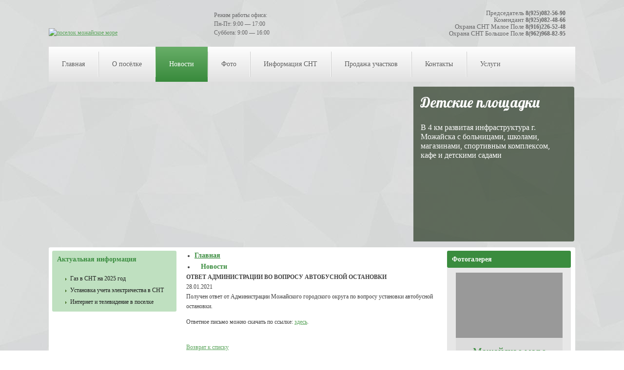

--- FILE ---
content_type: text/html; charset=UTF-8
request_url: https://mozmore.ru/news/otvet-administratsii.html
body_size: 4803
content:


<!DOCTYPE html PUBLIC "-//W3C//DTD XHTML 1.0 Transitional//EN" 
	"http://www.w3.org/TR/xhtml1/DTD/xhtml1-transitional.dtd"> 
<html xmlns="http://www.w3.org/1999/xhtml"> 
<head>
<meta name="keywords" content="можайское море форум  гринга можайское море  можайское море фото  можайское море поселок  можайское море официальный сайт  участки можайское море  дачный поселок можайское море  днп можайское море" />
<meta name="description" content="Ответ на обращение с просьбой установить автобусную остановку рядом с дачным поселком Можайское море." />
<title>Установка автобусной остановки в СНТ Можайское море</title>
<meta http-equiv="Content-Type" content="text/html; charset=UTF-8" />
<meta name="robots" content="index, follow" />
<meta name="keywords" content="можайское море форум  гринга можайское море  можайское море фото  можайское море поселок  можайское море официальный сайт  участки можайское море  дачный поселок можайское море  днп можайское море" />
<meta name="description" content="Ответ на обращение с просьбой установить автобусную остановку рядом с дачным поселком Можайское море." />
<link href="/bitrix/cache/css/s1/main/page_b1d2a51b85d84f41974e091f776e76c5/page_b1d2a51b85d84f41974e091f776e76c5_v1.css?1711398434345" type="text/css"  rel="stylesheet" />
<link href="/bitrix/cache/css/s1/main/template_d032e7b3aa66d030cb3c3cd8b87428c7/template_d032e7b3aa66d030cb3c3cd8b87428c7_v1.css?17113984343943" type="text/css"  data-template-style="true" rel="stylesheet" />
<script type="text/javascript">var _ba = _ba || []; _ba.push(["aid", "98724b529bf42c1eca3805806c9ee190"]); _ba.push(["host", "mozmore.ru"]); (function() {var ba = document.createElement("script"); ba.type = "text/javascript"; ba.async = true;ba.src = (document.location.protocol == "https:" ? "https://" : "http://") + "bitrix.info/ba.js";var s = document.getElementsByTagName("script")[0];s.parentNode.insertBefore(ba, s);})();</script>


<meta http-equiv="X-UA-Compatible" content="IE=8" />
<meta http-equiv="Content-Type" content="text/html; charset=utf-8" />
<link rel="icon" href="/favicon.ico" type="image/x-icon" />
<link rel="shortcut icon" href="/favicon.ico" type="image/x-icon" /> 
<link rel="stylesheet" type="text/css" href="/local/templates/main/css/reset.css" />
<link rel="stylesheet" type="text/css" href="/local/templates/main/css/main.css" />
<link rel="stylesheet" type="text/css" href="/local/templates/main/css/layout.css" />
<link rel="stylesheet" type="text/css" href="/local/templates/main/css/jquery.fancybox.css" />
<link type="text/css" rel="stylesheet" href="/local/templates/main/css/galary.css" />
<link type="text/css" rel="stylesheet" href="/local/templates/main/css/colorbox.css" />

<script type="text/javascript" src="/local/templates/main/js/jquery-1.7.1.min.js"></script>
<!--<script type="text/javascript" src="js/fansybox.js"></script>-->
<script type="text/javascript" src="/local/templates/main/js/plugin.js"></script>
<script type="text/javascript" src="/local/templates/main/js/script.js"></script>
<script type="text/javascript" src="/local/templates/main/js/jquery.colorbox.js"></script>
</head>
<body>
		<div class="wrap">
		<div id="header">
			<table width="100%">
				<tr>
					<td><a href="/" title="Главная">
						<img width="345" alt="поселок можайское море" src="/upload/SNT.png" height="90" title="СНТ Можайское море">					
					</a></td>
					<td>  </td>
					<td>
						Режим работы офиса:<br/>Пн-Пт: 9:00 — 17:00<br/>Суббота: 9:00 — 16:00					
					</td>
					<td><div>
						Председатель&nbsp;<b>8(925)082-56-90</b><br>
Комендант <b>8(925)082-48-66</b><br>
Охрана СНТ Малое Поле <b>8(916)226-52-48</b><br>
Охрана СНТ Большое Поле <b>8(962)968-82-95</b>					</div></td>
				</tr>
			</table>
			
			<div class="top-menu">
				<div class="menu">
					


			<a href="/" class="first" title="Главная"><span>Главная</span></a>
		
			<a href="/o-kompanii.php"  title="О посёлке"><span>О посёлке</span></a>
		
			<p ><span>Новости</span></p>
		
			<a href="/foto/"  title="Фото"><span>Фото</span></a>
		
			<a href="/about/"  title="Информация СНТ"><span>Информация СНТ</span></a>
		
			<a href="http://www.greenga.ru/poselki/mozhayskoe-shosse/poselok-mozhaiskoe-more"  title="Продажа участков"><span>Продажа участков</span></a>
		
			<a href="/contact/"  title="Контакты"><span>Контакты</span></a>
		
			<a href="http://mmgroupp.ru/uslugi-mogayskogo-rayona" class="last" title="Услуги"><span>Услуги</span></a>
		


				
				</div>				
				<div class="search left">
					<form action="/search/index.php" style="text-align: right;">

			<input type="text" name="q" value="" placeholder="Поиск" /><input type="submit" name="s" value=">" />

</form>
				</div>
				<div class="clear"></div>
			</div>
			
			<div class="bid-image-block">
									<div class="ls-slider">
					<div class="ls-slider-wrap">

										<div class="ls-slide" id="bx_3966226736_16">
							<div class="ls-slide-wrap" style="background: url('/upload/iblock/730/730021ca1e3bacae8c18d08f35424a6c.jpg') no-repeat center center">
								<div class="ls-slide-slogan">
									<div class="ls-slide-slogan-wrap">
										<div class="ls-slide-slogan-title">
											Детские площадки										</div>

										<div class="ls-slide-slogan-text">
											В 4 км развитая инфраструктура г. Можайска с больницами, школами, магазинами, спортивным комплексом, кафе и детскими садами										</div>
									</div>
								</div>
							</div>
						</div>
										<div class="ls-slide" id="bx_3966226736_17">
							<div class="ls-slide-wrap" style="background: url('/upload/iblock/78e/78eea19ab1a67c99a2d98a462ac41e3b.jpg') no-repeat center center">
								<div class="ls-slide-slogan">
									<div class="ls-slide-slogan-wrap">
										<div class="ls-slide-slogan-title">
											Круглосуточная охрана, КПП										</div>

										<div class="ls-slide-slogan-text">
																					</div>
									</div>
								</div>
							</div>
						</div>
										<div class="ls-slide" id="bx_3966226736_18">
							<div class="ls-slide-wrap" style="background: url('/upload/iblock/ec3/ec379a12ffab6a956ebd6d8715eeeb7e.jpg') no-repeat center center">
								<div class="ls-slide-slogan">
									<div class="ls-slide-slogan-wrap">
										<div class="ls-slide-slogan-title">
											15 кВт на участок										</div>

										<div class="ls-slide-slogan-text">
											Живописный природный ландшафт, круглогодичный асфальтированный подъезд к поселку.										</div>
									</div>
								</div>
							</div>
						</div>
										<div class="ls-slide" id="bx_3966226736_24">
							<div class="ls-slide-wrap" style="background: url('/upload/iblock/fc9/fc981853bd1e6986b30e75a5b47be8b1.jpg') no-repeat center center">
								<div class="ls-slide-slogan">
									<div class="ls-slide-slogan-wrap">
										<div class="ls-slide-slogan-title">
											Лес										</div>

										<div class="ls-slide-slogan-text">
											Можайское море – уникальный коттеджный и дачный поселок, с участками на берегу водохранилища и Москва – реки. 										</div>
									</div>
								</div>
							</div>
						</div>
										<div class="ls-slide" id="bx_3966226736_23">
							<div class="ls-slide-wrap" style="background: url('/upload/iblock/da7/da7d7cb11646136179206c80dd8385a3.jpg') no-repeat center center">
								<div class="ls-slide-slogan">
									<div class="ls-slide-slogan-wrap">
										<div class="ls-slide-slogan-title">
											Пляж										</div>

										<div class="ls-slide-slogan-text">
											Развитая&nbsp;&nbsp;инфраструктура и зона отдыха с собственной береговой линией и организованным пляжем на Можайском водохранилище.										</div>
									</div>
								</div>
							</div>
						</div>
							</div>
				</div>			</div>
			
		</div>
		<div id="content">
			<div class="left-col left">
					

				

				<div class="left-menu">
					<p class="act-info">Актуальная информация</p>
					<ul class="last" >
			<p>
					<a href="" title=""></a>
			</p>
			
												<li><a href="/service/?ELEMENT_ID=70" title="Газ в СНТ на 2025 год">Газ в СНТ на 2025 год</a></li>
																<li><a href="/service/?ELEMENT_ID=60" title="Установка учета электричества в СНТ ">Установка учета электричества в СНТ </a></li>
																<li><a href="/service/?ELEMENT_ID=409" title="Интернет и телевидение в поселке">Интернет и телевидение в поселке</a></li>
									</ul>
	
					</div>
				<div class="left-banners">
					
						
				
				</div>
			</div>		
			<div class="right-col left">
				<!--<div class="center-banners">
						<img src="/local/templates/main/images/ban3.jpg" title="" alt="" />				</div>-->
				<div class="center-block left">

					
						<div class="bx_breadcrumbs"><ul><li><a href="/" title="Главная">Главная</a></li><li><h1>Новости</h1></li></ul></div>
					
<h3>ОТВЕТ АДМИНИСТРАЦИИ ВО ВОПРОСУ АВТОБУСНОЙ ОСТАНОВКИ</h3>

			<span class="news-date-time">28.01.2021</span>
		

		<p>Получен ответ от Администрации Можайского городского округа по вопросу установки автобусной остановки.</p>

<p>Ответное письмо можно скачать по ссылке: <a href="/upload/avtobusnaya-ostanovka.pdf">здесь</a>.</p><br><div class="clear"></div><p><a href="/news/">Возврат к списку</a></p>

				</div>				
				<div class="right-block left">
										<div class="right-fotos">
						
<p class="foto-info">Фотогалерея</p>

<div class="foto-r">
	<!-- <a href="/foto/" rel="group1"><div class="main-item-box main-item-box2" style="background: url('/getpic.php?w=400&src=/upload/iblock/2a5/2a5caa781bedd3e42ad4c60ea0ac4254.jpg') no-repeat center center"> -->
	<a href="/foto/" rel="group1"><div class="main-item-box main-item-box2" style="background-image: url('/upload/iblock/2a5/2a5caa781bedd3e42ad4c60ea0ac4254.jpg');">
	        <div>«Можайское море»</div>
	</div></a>

			<div class="cat-divider1"></div>	</div>
<div class="foto-r">
	<!-- <a href="/foto/" rel="group1"><div class="main-item-box main-item-box2" style="background: url('/getpic.php?w=400&src=/upload/iblock/320/32050192ed82994c770d5fc648ce281b.jpg') no-repeat center center"> -->
	<a href="/foto/" rel="group1"><div class="main-item-box main-item-box2" style="background-image: url('/upload/iblock/320/32050192ed82994c770d5fc648ce281b.jpg');">
	        <div>«Можайское море»</div>
	</div></a>

			<div class="both"></div><br/><br/>
	</div>
<div class="foto-r">
	<!-- <a href="/foto/" rel="group1"><div class="main-item-box main-item-box2" style="background: url('/getpic.php?w=400&src=/upload/iblock/d71/d71d0a8115b53162eee8db3b67dbf3e3.JPG') no-repeat center center"> -->
	<a href="/foto/" rel="group1"><div class="main-item-box main-item-box2" style="background-image: url('/upload/iblock/d71/d71d0a8115b53162eee8db3b67dbf3e3.JPG');">
	        <div>«Можайское море»</div>
	</div></a>

				</div>

<div class="both"></div><br/><br/>
					</div>
					<div class="right-banners">
						
							</div>
				</div>
			</div>
			<div class="clear"></div>
		</div>
		<div id="footer">
			<table>
				<tr>
					<td>
						<div class="menu">
							

			<a href="/" title="Главная">Главная</a>
		&nbsp;&nbsp;			<a href="/o-kompanii.php" title="О посёлке">О посёлке</a>
		&nbsp;&nbsp;			<span>Новости</span>
		&nbsp;&nbsp;			<a href="/foto/" title="Фото">Фото</a>
		&nbsp;&nbsp;			<a href="/about/" title="Информация СНТ">Информация СНТ</a>
		&nbsp;&nbsp;			<a href="http://www.greenga.ru/poselki/mozhayskoe-shosse/poselok-mozhaiskoe-more" title="Продажа участков">Продажа участков</a>
		&nbsp;&nbsp;			<a href="/contact/" title="Контакты">Контакты</a>
		&nbsp;&nbsp;			<a href="http://mmgroupp.ru/uslugi-mogayskogo-rayona" title="Услуги">Услуги</a>
		

						</div>					
						<div>
						Председатель&nbsp;<b>8(925)082-56-90</b><br>
Комендант <b>8(925)082-48-66</b><br>
Охрана СНТ Малое Поле <b>8(916)226-52-48</b><br>
Охрана СНТ Большое Поле <b>8(962)968-82-95</b>						
						</div>					
					</td>
					<td><div class="logo"><a href="/" title="Главная">
						<img width="245" alt="поселок можайское море" src="/upload/SNT.png" height="64" title="СНТ Можайское море">				
					</a></div></td>
					<td>
						<div class="copy">
							<p>&copy;&nbsp;2025&nbsp; Все права зищищены.    </p>
							<p>
								<a href="http://twitter.com/" target="_blank"><img src="/local/templates/main/images/twitter.png" /></a>
<a href="http://www.facebook.com/" target="_blank"><img src="/local/templates/main/images/facebook.png" /></a>
<a href="http://www.odnoklassniki.ru/" target="_blank"><img src="/local/templates/main/images/class.png" /></a>
<a href="http://vk.com/" target="_blank"><img src="/local/templates/main/images/vk.png" /></a>								<!-- Yandex.Metrika informer --><a href="https://metrika.yandex.ru/stat/?id=29446325&amp;from=informer" target="_blank" rel="nofollow"><img src="//bs.yandex.ru/informer/29446325/3_1_FFFFFFFF_EFEFEFFF_0_pageviews" style="width:88px; height:31px; border:0;" alt="Яндекс.Метрика" title="Яндекс.Метрика: данные за сегодня (просмотры, визиты и уникальные посетители)" onclick="try{Ya.Metrika.informer({i:this,id:29446325,lang:'ru'});return false}catch(e){}"/></a><!-- /Yandex.Metrika informer --><!-- Yandex.Metrika counter --><script type="text/javascript">(function (d, w, c) { (w[c] = w[c] || []).push(function() { try { w.yaCounter29446325 = new Ya.Metrika({id:29446325, webvisor:true, clickmap:true, trackLinks:true, accurateTrackBounce:true}); } catch(e) { } }); var n = d.getElementsByTagName("script")[0], s = d.createElement("script"), f = function () { n.parentNode.insertBefore(s, n); }; s.type = "text/javascript"; s.async = true; s.src = (d.location.protocol == "https:" ? "https:" : "http:") + "//mc.yandex.ru/metrika/watch.js"; if (w.opera == "[object Opera]") { d.addEventListener("DOMContentLoaded", f, false); } else { f(); } })(document, window, "yandex_metrika_callbacks");</script><noscript><div><img src="//mc.yandex.ru/watch/29446325" style="position:absolute; left:-9999px;" alt="" /></div></noscript><!-- /Yandex.Metrika counter -->
&nbsp;
<!--LiveInternet counter--><script type="text/javascript">document.write("<a href='//www.liveinternet.ru/click' target=_blank><img src='//counter.yadro.ru/hit?t11.1;r" + escape(document.referrer) + ((typeof(screen)=="undefined")?"":";s"+screen.width+"*"+screen.height+"*"+(screen.colorDepth?screen.colorDepth:screen.pixelDepth)) + ";u" + escape(document.URL) + ";" + Math.random() + "' border=0 width=88 height=31 alt='' title='LiveInternet: показано число просмотров за 24 часа, посетителей за 24 часа и за сегодня'><\/a>")</script><!--/LiveInternet-->
							

							</p>
						</div>					
					</td>
				</tr>
			</table>
		</div>
	</div>

</body>
</html>

--- FILE ---
content_type: text/css
request_url: https://mozmore.ru/local/templates/main/css/reset.css
body_size: 16104
content:
HTML {
	BORDER-BOTTOM: 0px; TEXT-ALIGN: left; BORDER-LEFT: 0px; PADDING-BOTTOM: 0px; MARGIN: 0px; PADDING-LEFT: 0px; PADDING-RIGHT: 0px; BACKGROUND-REPEAT: no-repeat; BACKGROUND-POSITION: 0px 0px; FONT-SIZE: 100%; BORDER-TOP: 0px; BORDER-RIGHT: 0px; PADDING-TOP: 0px
}
BODY {
	BORDER-BOTTOM: 0px; TEXT-ALIGN: left; BORDER-LEFT: 0px; PADDING-BOTTOM: 0px; MARGIN: 0px; PADDING-LEFT: 0px; PADDING-RIGHT: 0px; BACKGROUND-REPEAT: no-repeat; BACKGROUND-POSITION: 0px 0px; FONT-SIZE: 100%; BORDER-TOP: 0px; BORDER-RIGHT: 0px; PADDING-TOP: 0px
}
DIV {
	BORDER-BOTTOM: 0px; TEXT-ALIGN: left; BORDER-LEFT: 0px; PADDING-BOTTOM: 0px; MARGIN: 0px; PADDING-LEFT: 0px; PADDING-RIGHT: 0px; BACKGROUND-REPEAT: no-repeat; BACKGROUND-POSITION: 0px 0px; FONT-SIZE: 100%; BORDER-TOP: 0px; BORDER-RIGHT: 0px; PADDING-TOP: 0px
}
SPAN {
	BORDER-BOTTOM: 0px; TEXT-ALIGN: left; BORDER-LEFT: 0px; PADDING-BOTTOM: 0px; MARGIN: 0px; PADDING-LEFT: 0px; PADDING-RIGHT: 0px; BACKGROUND-REPEAT: no-repeat; BACKGROUND-POSITION: 0px 0px; FONT-SIZE: 100%; BORDER-TOP: 0px; BORDER-RIGHT: 0px; PADDING-TOP: 0px
}
APPLET {
	BORDER-BOTTOM: 0px; TEXT-ALIGN: left; BORDER-LEFT: 0px; PADDING-BOTTOM: 0px; MARGIN: 0px; PADDING-LEFT: 0px; PADDING-RIGHT: 0px; BACKGROUND-REPEAT: no-repeat; BACKGROUND-POSITION: 0px 0px; FONT-SIZE: 100%; BORDER-TOP: 0px; BORDER-RIGHT: 0px; PADDING-TOP: 0px
}
OBJECT {
	BORDER-BOTTOM: 0px; TEXT-ALIGN: left; BORDER-LEFT: 0px; PADDING-BOTTOM: 0px; MARGIN: 0px; PADDING-LEFT: 0px; PADDING-RIGHT: 0px; BACKGROUND-REPEAT: no-repeat; BACKGROUND-POSITION: 0px 0px; FONT-SIZE: 100%; BORDER-TOP: 0px; BORDER-RIGHT: 0px; PADDING-TOP: 0px
}
IFRAME {
	BORDER-BOTTOM: 0px; TEXT-ALIGN: left; BORDER-LEFT: 0px; PADDING-BOTTOM: 0px; MARGIN: 0px; PADDING-LEFT: 0px; PADDING-RIGHT: 0px; BACKGROUND-REPEAT: no-repeat; BACKGROUND-POSITION: 0px 0px; FONT-SIZE: 100%; BORDER-TOP: 0px; BORDER-RIGHT: 0px; PADDING-TOP: 0px
}
H1 {
	BORDER-BOTTOM: 0px; TEXT-ALIGN: left; BORDER-LEFT: 0px; PADDING-BOTTOM: 0px; MARGIN: 0px; PADDING-LEFT: 0px; PADDING-RIGHT: 0px; BACKGROUND-REPEAT: no-repeat; BACKGROUND-POSITION: 0px 0px; FONT-SIZE: 100%; BORDER-TOP: 0px; BORDER-RIGHT: 0px; PADDING-TOP: 0px
}
H2 {
	BORDER-BOTTOM: 0px; TEXT-ALIGN: left; BORDER-LEFT: 0px; PADDING-BOTTOM: 0px; MARGIN: 0px; PADDING-LEFT: 0px; PADDING-RIGHT: 0px; BACKGROUND-REPEAT: no-repeat; BACKGROUND-POSITION: 0px 0px; FONT-SIZE: 100%; BORDER-TOP: 0px; BORDER-RIGHT: 0px; PADDING-TOP: 0px
}
H3 {
	BORDER-BOTTOM: 0px; TEXT-ALIGN: left; BORDER-LEFT: 0px; PADDING-BOTTOM: 0px; MARGIN: 0px; PADDING-LEFT: 0px; PADDING-RIGHT: 0px; BACKGROUND-REPEAT: no-repeat; BACKGROUND-POSITION: 0px 0px; FONT-SIZE: 100%; BORDER-TOP: 0px; BORDER-RIGHT: 0px; PADDING-TOP: 0px
}
H4 {
	BORDER-BOTTOM: 0px; TEXT-ALIGN: left; BORDER-LEFT: 0px; PADDING-BOTTOM: 0px; MARGIN: 0px; PADDING-LEFT: 0px; PADDING-RIGHT: 0px; BACKGROUND-REPEAT: no-repeat; BACKGROUND-POSITION: 0px 0px; FONT-SIZE: 100%; BORDER-TOP: 0px; BORDER-RIGHT: 0px; PADDING-TOP: 0px
}
H5 {
	BORDER-BOTTOM: 0px; TEXT-ALIGN: left; BORDER-LEFT: 0px; PADDING-BOTTOM: 0px; MARGIN: 0px; PADDING-LEFT: 0px; PADDING-RIGHT: 0px; BACKGROUND-REPEAT: no-repeat; BACKGROUND-POSITION: 0px 0px; FONT-SIZE: 100%; BORDER-TOP: 0px; BORDER-RIGHT: 0px; PADDING-TOP: 0px
}
H6 {
	BORDER-BOTTOM: 0px; TEXT-ALIGN: left; BORDER-LEFT: 0px; PADDING-BOTTOM: 0px; MARGIN: 0px; PADDING-LEFT: 0px; PADDING-RIGHT: 0px; BACKGROUND-REPEAT: no-repeat; BACKGROUND-POSITION: 0px 0px; FONT-SIZE: 100%; BORDER-TOP: 0px; BORDER-RIGHT: 0px; PADDING-TOP: 0px
}
P {
	BORDER-BOTTOM: 0px; TEXT-ALIGN: left; BORDER-LEFT: 0px; PADDING-BOTTOM: 0px; MARGIN: 0px; PADDING-LEFT: 0px; PADDING-RIGHT: 0px; BACKGROUND-REPEAT: no-repeat; BACKGROUND-POSITION: 0px 0px; FONT-SIZE: 100%; BORDER-TOP: 0px; BORDER-RIGHT: 0px; PADDING-TOP: 0px
}
BLOCKQUOTE {
	BORDER-BOTTOM: 0px; TEXT-ALIGN: left; BORDER-LEFT: 0px; PADDING-BOTTOM: 0px; MARGIN: 0px; PADDING-LEFT: 0px; PADDING-RIGHT: 0px; BACKGROUND-REPEAT: no-repeat; BACKGROUND-POSITION: 0px 0px; FONT-SIZE: 100%; BORDER-TOP: 0px; BORDER-RIGHT: 0px; PADDING-TOP: 0px
}
PRE {
	BORDER-BOTTOM: 0px; TEXT-ALIGN: left; BORDER-LEFT: 0px; PADDING-BOTTOM: 0px; MARGIN: 0px; PADDING-LEFT: 0px; PADDING-RIGHT: 0px; BACKGROUND-REPEAT: no-repeat; BACKGROUND-POSITION: 0px 0px; FONT-SIZE: 100%; BORDER-TOP: 0px; BORDER-RIGHT: 0px; PADDING-TOP: 0px
}
A {
	BORDER-BOTTOM: 0px; TEXT-ALIGN: left; BORDER-LEFT: 0px; PADDING-BOTTOM: 0px; MARGIN: 0px; PADDING-LEFT: 0px; PADDING-RIGHT: 0px; BACKGROUND-REPEAT: no-repeat; BACKGROUND-POSITION: 0px 0px; FONT-SIZE: 100%; BORDER-TOP: 0px; BORDER-RIGHT: 0px; PADDING-TOP: 0px
}
ABBR {
	BORDER-BOTTOM: 0px; TEXT-ALIGN: left; BORDER-LEFT: 0px; PADDING-BOTTOM: 0px; MARGIN: 0px; PADDING-LEFT: 0px; PADDING-RIGHT: 0px; BACKGROUND-REPEAT: no-repeat; BACKGROUND-POSITION: 0px 0px; FONT-SIZE: 100%; BORDER-TOP: 0px; BORDER-RIGHT: 0px; PADDING-TOP: 0px
}
ACRONYM {
	BORDER-BOTTOM: 0px; TEXT-ALIGN: left; BORDER-LEFT: 0px; PADDING-BOTTOM: 0px; MARGIN: 0px; PADDING-LEFT: 0px; PADDING-RIGHT: 0px; BACKGROUND-REPEAT: no-repeat; BACKGROUND-POSITION: 0px 0px; FONT-SIZE: 100%; BORDER-TOP: 0px; BORDER-RIGHT: 0px; PADDING-TOP: 0px
}
ADDRESS {
	BORDER-BOTTOM: 0px; TEXT-ALIGN: left; BORDER-LEFT: 0px; PADDING-BOTTOM: 0px; MARGIN: 0px; PADDING-LEFT: 0px; PADDING-RIGHT: 0px; BACKGROUND-REPEAT: no-repeat; BACKGROUND-POSITION: 0px 0px; FONT-SIZE: 100%; BORDER-TOP: 0px; BORDER-RIGHT: 0px; PADDING-TOP: 0px
}
BIG {
	BORDER-BOTTOM: 0px; TEXT-ALIGN: left; BORDER-LEFT: 0px; PADDING-BOTTOM: 0px; MARGIN: 0px; PADDING-LEFT: 0px; PADDING-RIGHT: 0px; BACKGROUND-REPEAT: no-repeat; BACKGROUND-POSITION: 0px 0px; FONT-SIZE: 100%; BORDER-TOP: 0px; BORDER-RIGHT: 0px; PADDING-TOP: 0px
}
CITE {
	BORDER-BOTTOM: 0px; TEXT-ALIGN: left; BORDER-LEFT: 0px; PADDING-BOTTOM: 0px; MARGIN: 0px; PADDING-LEFT: 0px; PADDING-RIGHT: 0px; BACKGROUND-REPEAT: no-repeat; BACKGROUND-POSITION: 0px 0px; FONT-SIZE: 100%; BORDER-TOP: 0px; BORDER-RIGHT: 0px; PADDING-TOP: 0px
}
CODE {
	BORDER-BOTTOM: 0px; TEXT-ALIGN: left; BORDER-LEFT: 0px; PADDING-BOTTOM: 0px; MARGIN: 0px; PADDING-LEFT: 0px; PADDING-RIGHT: 0px; BACKGROUND-REPEAT: no-repeat; BACKGROUND-POSITION: 0px 0px; FONT-SIZE: 100%; BORDER-TOP: 0px; BORDER-RIGHT: 0px; PADDING-TOP: 0px
}
DEL {
	BORDER-BOTTOM: 0px; TEXT-ALIGN: left; BORDER-LEFT: 0px; PADDING-BOTTOM: 0px; MARGIN: 0px; PADDING-LEFT: 0px; PADDING-RIGHT: 0px; BACKGROUND-REPEAT: no-repeat; BACKGROUND-POSITION: 0px 0px; FONT-SIZE: 100%; BORDER-TOP: 0px; BORDER-RIGHT: 0px; PADDING-TOP: 0px
}
DFN {
	BORDER-BOTTOM: 0px; TEXT-ALIGN: left; BORDER-LEFT: 0px; PADDING-BOTTOM: 0px; MARGIN: 0px; PADDING-LEFT: 0px; PADDING-RIGHT: 0px; BACKGROUND-REPEAT: no-repeat; BACKGROUND-POSITION: 0px 0px; FONT-SIZE: 100%; BORDER-TOP: 0px; BORDER-RIGHT: 0px; PADDING-TOP: 0px
}
EM {
	BORDER-BOTTOM: 0px; TEXT-ALIGN: left; BORDER-LEFT: 0px; PADDING-BOTTOM: 0px; MARGIN: 0px; PADDING-LEFT: 0px; PADDING-RIGHT: 0px; BACKGROUND-REPEAT: no-repeat; BACKGROUND-POSITION: 0px 0px; FONT-SIZE: 100%; BORDER-TOP: 0px; BORDER-RIGHT: 0px; PADDING-TOP: 0px
}
FONT {
	BORDER-BOTTOM: 0px; TEXT-ALIGN: left; BORDER-LEFT: 0px; PADDING-BOTTOM: 0px; MARGIN: 0px; PADDING-LEFT: 0px; PADDING-RIGHT: 0px; BACKGROUND-REPEAT: no-repeat; BACKGROUND-POSITION: 0px 0px; FONT-SIZE: 100%; BORDER-TOP: 0px; BORDER-RIGHT: 0px; PADDING-TOP: 0px
}
IMG {
	BORDER-BOTTOM: 0px; TEXT-ALIGN: left; BORDER-LEFT: 0px; PADDING-BOTTOM: 0px; MARGIN: 0px; PADDING-LEFT: 0px; PADDING-RIGHT: 0px; BACKGROUND-REPEAT: no-repeat; BACKGROUND-POSITION: 0px 0px; FONT-SIZE: 100%; BORDER-TOP: 0px; BORDER-RIGHT: 0px; PADDING-TOP: 0px
}
INS {
	BORDER-BOTTOM: 0px; TEXT-ALIGN: left; BORDER-LEFT: 0px; PADDING-BOTTOM: 0px; MARGIN: 0px; PADDING-LEFT: 0px; PADDING-RIGHT: 0px; BACKGROUND-REPEAT: no-repeat; BACKGROUND-POSITION: 0px 0px; FONT-SIZE: 100%; BORDER-TOP: 0px; BORDER-RIGHT: 0px; PADDING-TOP: 0px
}
KBD {
	BORDER-BOTTOM: 0px; TEXT-ALIGN: left; BORDER-LEFT: 0px; PADDING-BOTTOM: 0px; MARGIN: 0px; PADDING-LEFT: 0px; PADDING-RIGHT: 0px; BACKGROUND-REPEAT: no-repeat; BACKGROUND-POSITION: 0px 0px; FONT-SIZE: 100%; BORDER-TOP: 0px; BORDER-RIGHT: 0px; PADDING-TOP: 0px
}
Q {
	BORDER-BOTTOM: 0px; TEXT-ALIGN: left; BORDER-LEFT: 0px; PADDING-BOTTOM: 0px; MARGIN: 0px; PADDING-LEFT: 0px; PADDING-RIGHT: 0px; BACKGROUND-REPEAT: no-repeat; BACKGROUND-POSITION: 0px 0px; FONT-SIZE: 100%; BORDER-TOP: 0px; BORDER-RIGHT: 0px; PADDING-TOP: 0px
}
S {
	BORDER-BOTTOM: 0px; TEXT-ALIGN: left; BORDER-LEFT: 0px; PADDING-BOTTOM: 0px; MARGIN: 0px; PADDING-LEFT: 0px; PADDING-RIGHT: 0px; BACKGROUND-REPEAT: no-repeat; BACKGROUND-POSITION: 0px 0px; FONT-SIZE: 100%; BORDER-TOP: 0px; BORDER-RIGHT: 0px; PADDING-TOP: 0px
}
SAMP {
	BORDER-BOTTOM: 0px; TEXT-ALIGN: left; BORDER-LEFT: 0px; PADDING-BOTTOM: 0px; MARGIN: 0px; PADDING-LEFT: 0px; PADDING-RIGHT: 0px; BACKGROUND-REPEAT: no-repeat; BACKGROUND-POSITION: 0px 0px; FONT-SIZE: 100%; BORDER-TOP: 0px; BORDER-RIGHT: 0px; PADDING-TOP: 0px
}
SMALL {
	BORDER-BOTTOM: 0px; TEXT-ALIGN: left; BORDER-LEFT: 0px; PADDING-BOTTOM: 0px; MARGIN: 0px; PADDING-LEFT: 0px; PADDING-RIGHT: 0px; BACKGROUND-REPEAT: no-repeat; BACKGROUND-POSITION: 0px 0px; FONT-SIZE: 100%; BORDER-TOP: 0px; BORDER-RIGHT: 0px; PADDING-TOP: 0px
}
STRIKE {
	BORDER-BOTTOM: 0px; TEXT-ALIGN: left; BORDER-LEFT: 0px; PADDING-BOTTOM: 0px; MARGIN: 0px; PADDING-LEFT: 0px; PADDING-RIGHT: 0px; BACKGROUND-REPEAT: no-repeat; BACKGROUND-POSITION: 0px 0px; FONT-SIZE: 100%; BORDER-TOP: 0px; BORDER-RIGHT: 0px; PADDING-TOP: 0px
}
STRONG {
	BORDER-BOTTOM: 0px; TEXT-ALIGN: left; BORDER-LEFT: 0px; PADDING-BOTTOM: 0px; MARGIN: 0px; PADDING-LEFT: 0px; PADDING-RIGHT: 0px; BACKGROUND-REPEAT: no-repeat; BACKGROUND-POSITION: 0px 0px; FONT-SIZE: 100%; BORDER-TOP: 0px; BORDER-RIGHT: 0px; PADDING-TOP: 0px
}
SUB {
	BORDER-BOTTOM: 0px; TEXT-ALIGN: left; BORDER-LEFT: 0px; PADDING-BOTTOM: 0px; MARGIN: 0px; PADDING-LEFT: 0px; PADDING-RIGHT: 0px; BACKGROUND-REPEAT: no-repeat; BACKGROUND-POSITION: 0px 0px; FONT-SIZE: 100%; BORDER-TOP: 0px; BORDER-RIGHT: 0px; PADDING-TOP: 0px
}
SUP {
	BORDER-BOTTOM: 0px; TEXT-ALIGN: left; BORDER-LEFT: 0px; PADDING-BOTTOM: 0px; MARGIN: 0px; PADDING-LEFT: 0px; PADDING-RIGHT: 0px; BACKGROUND-REPEAT: no-repeat; BACKGROUND-POSITION: 0px 0px; FONT-SIZE: 100%; BORDER-TOP: 0px; BORDER-RIGHT: 0px; PADDING-TOP: 0px
}
TT {
	BORDER-BOTTOM: 0px; TEXT-ALIGN: left; BORDER-LEFT: 0px; PADDING-BOTTOM: 0px; MARGIN: 0px; PADDING-LEFT: 0px; PADDING-RIGHT: 0px; BACKGROUND-REPEAT: no-repeat; BACKGROUND-POSITION: 0px 0px; FONT-SIZE: 100%; BORDER-TOP: 0px; BORDER-RIGHT: 0px; PADDING-TOP: 0px
}
VAR {
	BORDER-BOTTOM: 0px; TEXT-ALIGN: left; BORDER-LEFT: 0px; PADDING-BOTTOM: 0px; MARGIN: 0px; PADDING-LEFT: 0px; PADDING-RIGHT: 0px; BACKGROUND-REPEAT: no-repeat; BACKGROUND-POSITION: 0px 0px; FONT-SIZE: 100%; BORDER-TOP: 0px; BORDER-RIGHT: 0px; PADDING-TOP: 0px
}
DD {
	BORDER-BOTTOM: 0px; TEXT-ALIGN: left; BORDER-LEFT: 0px; PADDING-BOTTOM: 0px; MARGIN: 0px; PADDING-LEFT: 0px; PADDING-RIGHT: 0px; BACKGROUND-REPEAT: no-repeat; BACKGROUND-POSITION: 0px 0px; FONT-SIZE: 100%; BORDER-TOP: 0px; BORDER-RIGHT: 0px; PADDING-TOP: 0px
}
DL {
	BORDER-BOTTOM: 0px; TEXT-ALIGN: left; BORDER-LEFT: 0px; PADDING-BOTTOM: 0px; MARGIN: 0px; PADDING-LEFT: 0px; PADDING-RIGHT: 0px; BACKGROUND-REPEAT: no-repeat; BACKGROUND-POSITION: 0px 0px; FONT-SIZE: 100%; BORDER-TOP: 0px; BORDER-RIGHT: 0px; PADDING-TOP: 0px
}
DT {
	BORDER-BOTTOM: 0px; TEXT-ALIGN: left; BORDER-LEFT: 0px; PADDING-BOTTOM: 0px; MARGIN: 0px; PADDING-LEFT: 0px; PADDING-RIGHT: 0px; BACKGROUND-REPEAT: no-repeat; BACKGROUND-POSITION: 0px 0px; FONT-SIZE: 100%; BORDER-TOP: 0px; BORDER-RIGHT: 0px; PADDING-TOP: 0px
}
LI {
	BORDER-BOTTOM: 0px; TEXT-ALIGN: left; BORDER-LEFT: 0px; PADDING-BOTTOM: 0px; MARGIN: 0px; PADDING-LEFT: 0px; PADDING-RIGHT: 0px; BACKGROUND-REPEAT: no-repeat; BACKGROUND-POSITION: 0px 0px; FONT-SIZE: 100%; BORDER-TOP: 0px; BORDER-RIGHT: 0px; PADDING-TOP: 0px
}
OL {
	BORDER-BOTTOM: 0px; TEXT-ALIGN: left; BORDER-LEFT: 0px; PADDING-BOTTOM: 0px; MARGIN: 0px; PADDING-LEFT: 0px; PADDING-RIGHT: 0px; BACKGROUND-REPEAT: no-repeat; BACKGROUND-POSITION: 0px 0px; FONT-SIZE: 100%; BORDER-TOP: 0px; BORDER-RIGHT: 0px; PADDING-TOP: 0px
}
UL {
	BORDER-BOTTOM: 0px; TEXT-ALIGN: left; BORDER-LEFT: 0px; PADDING-BOTTOM: 0px; MARGIN: 0px; PADDING-LEFT: 0px; PADDING-RIGHT: 0px; BACKGROUND-REPEAT: no-repeat; BACKGROUND-POSITION: 0px 0px; FONT-SIZE: 100%; BORDER-TOP: 0px; BORDER-RIGHT: 0px; PADDING-TOP: 0px
}
FIELDSET {
	BORDER-BOTTOM: 0px; TEXT-ALIGN: left; BORDER-LEFT: 0px; PADDING-BOTTOM: 0px; MARGIN: 0px; PADDING-LEFT: 0px; PADDING-RIGHT: 0px; BACKGROUND-REPEAT: no-repeat; BACKGROUND-POSITION: 0px 0px; FONT-SIZE: 100%; BORDER-TOP: 0px; BORDER-RIGHT: 0px; PADDING-TOP: 0px
}
FORM {
	BORDER-BOTTOM: 0px; TEXT-ALIGN: left; BORDER-LEFT: 0px; PADDING-BOTTOM: 0px; MARGIN: 0px; PADDING-LEFT: 0px; PADDING-RIGHT: 0px; BACKGROUND-REPEAT: no-repeat; BACKGROUND-POSITION: 0px 0px; FONT-SIZE: 100%; BORDER-TOP: 0px; BORDER-RIGHT: 0px; PADDING-TOP: 0px
}
LABEL {
	BORDER-BOTTOM: 0px; TEXT-ALIGN: left; BORDER-LEFT: 0px; PADDING-BOTTOM: 0px; MARGIN: 0px; PADDING-LEFT: 0px; PADDING-RIGHT: 0px; BACKGROUND-REPEAT: no-repeat; BACKGROUND-POSITION: 0px 0px; FONT-SIZE: 100%; BORDER-TOP: 0px; BORDER-RIGHT: 0px; PADDING-TOP: 0px
}
LEGEND {
	BORDER-BOTTOM: 0px; TEXT-ALIGN: left; BORDER-LEFT: 0px; PADDING-BOTTOM: 0px; MARGIN: 0px; PADDING-LEFT: 0px; PADDING-RIGHT: 0px; BACKGROUND-REPEAT: no-repeat; BACKGROUND-POSITION: 0px 0px; FONT-SIZE: 100%; BORDER-TOP: 0px; BORDER-RIGHT: 0px; PADDING-TOP: 0px
}
TABLE {
	BORDER-BOTTOM: 0px; TEXT-ALIGN: left; BORDER-LEFT: 0px; PADDING-BOTTOM: 0px; MARGIN: 0px; PADDING-LEFT: 0px; PADDING-RIGHT: 0px; BACKGROUND-REPEAT: no-repeat; BACKGROUND-POSITION: 0px 0px; FONT-SIZE: 100%; BORDER-TOP: 0px; BORDER-RIGHT: 0px; PADDING-TOP: 0px
}
CAPTION {
	BORDER-BOTTOM: 0px; TEXT-ALIGN: left; BORDER-LEFT: 0px; PADDING-BOTTOM: 0px; MARGIN: 0px; PADDING-LEFT: 0px; PADDING-RIGHT: 0px; BACKGROUND-REPEAT: no-repeat; BACKGROUND-POSITION: 0px 0px; FONT-SIZE: 100%; BORDER-TOP: 0px; BORDER-RIGHT: 0px; PADDING-TOP: 0px
}
TBODY {
	BORDER-BOTTOM: 0px; TEXT-ALIGN: left; BORDER-LEFT: 0px; PADDING-BOTTOM: 0px; MARGIN: 0px; PADDING-LEFT: 0px; PADDING-RIGHT: 0px; BACKGROUND-REPEAT: no-repeat; BACKGROUND-POSITION: 0px 0px; FONT-SIZE: 100%; BORDER-TOP: 0px; BORDER-RIGHT: 0px; PADDING-TOP: 0px
}
TFOOT {
	BORDER-BOTTOM: 0px; TEXT-ALIGN: left; BORDER-LEFT: 0px; PADDING-BOTTOM: 0px; MARGIN: 0px; PADDING-LEFT: 0px; PADDING-RIGHT: 0px; BACKGROUND-REPEAT: no-repeat; BACKGROUND-POSITION: 0px 0px; FONT-SIZE: 100%; BORDER-TOP: 0px; BORDER-RIGHT: 0px; PADDING-TOP: 0px
}
THEAD {
	BORDER-BOTTOM: 0px; TEXT-ALIGN: left; BORDER-LEFT: 0px; PADDING-BOTTOM: 0px; MARGIN: 0px; PADDING-LEFT: 0px; PADDING-RIGHT: 0px; BACKGROUND-REPEAT: no-repeat; BACKGROUND-POSITION: 0px 0px; FONT-SIZE: 100%; BORDER-TOP: 0px; BORDER-RIGHT: 0px; PADDING-TOP: 0px
}
TR {
	BORDER-BOTTOM: 0px; TEXT-ALIGN: left; BORDER-LEFT: 0px; PADDING-BOTTOM: 0px; MARGIN: 0px; PADDING-LEFT: 0px; PADDING-RIGHT: 0px; BACKGROUND-REPEAT: no-repeat; BACKGROUND-POSITION: 0px 0px; FONT-SIZE: 100%; BORDER-TOP: 0px; BORDER-RIGHT: 0px; PADDING-TOP: 0px
}
TH {
	BORDER-BOTTOM: 0px; TEXT-ALIGN: left; BORDER-LEFT: 0px; PADDING-BOTTOM: 0px; MARGIN: 0px; PADDING-LEFT: 0px; PADDING-RIGHT: 0px; BACKGROUND-REPEAT: no-repeat; BACKGROUND-POSITION: 0px 0px; FONT-SIZE: 100%; BORDER-TOP: 0px; BORDER-RIGHT: 0px; PADDING-TOP: 0px
}
TD {
	BORDER-BOTTOM: 0px; TEXT-ALIGN: left; BORDER-LEFT: 0px; PADDING-BOTTOM: 0px; MARGIN: 0px; PADDING-LEFT: 0px; PADDING-RIGHT: 0px; BACKGROUND-REPEAT: no-repeat; BACKGROUND-POSITION: 0px 0px; FONT-SIZE: 100%; BORDER-TOP: 0px; BORDER-RIGHT: 0px; PADDING-TOP: 0px
}
A IMG {
	BORDER-BOTTOM: 0px; BORDER-LEFT: 0px; BORDER-TOP: 0px; BORDER-RIGHT: 0px
}
:link IMG {
	BORDER-BOTTOM: 0px; BORDER-LEFT: 0px; BORDER-TOP: 0px; BORDER-RIGHT: 0px
}
:visited IMG {
	BORDER-BOTTOM: 0px; BORDER-LEFT: 0px; BORDER-TOP: 0px; BORDER-RIGHT: 0px
}
TABLE {
	BORDER-SPACING: 0; BORDER-COLLAPSE: collapse
}
OL {
	LIST-STYLE: none none outside
}
UL {
	LIST-STYLE: none none outside
}
Q:before {
	CONTENT: ""
}
Q:after {
	CONTENT: ""
}
BLOCKQUOTE:before {
	CONTENT: ""
}
BLOCKQUOTE:after {
	CONTENT: ""
}
P {
	
}

--- FILE ---
content_type: text/css
request_url: https://mozmore.ru/local/templates/main/css/main.css
body_size: 220
content:
HTML {
	HEIGHT: auto;
}
BODY {
	WIDTH: auto; 
	FONT-FAMILY: Verdana;  
	COLOR: #000000; 
	FONT-SIZE: 12px;	
	LINE-HEIGHT: 14px;	
	HEIGHT: auto;
}
.left {
	float: left;
}
.right {
	float: right;
}
.clear {
	clear: both;
}

--- FILE ---
content_type: text/css
request_url: https://mozmore.ru/local/templates/main/css/layout.css
body_size: 11007
content:
body {
	background: url(../i/bg.jpg) 0 0 repeat;
	padding: 20px 0;
}
a,img {
	outline: none;
}
a {
	color: #5da65e;
}
a:hover {
	color: #333;
}
ul {
	list-style-type: disc;
	margin: 0 0 0 17px;
}
ul li {
	list-style-type: disc;
	padding-bottom: 3px;
}

.wrap{
	width:1080px;
	margin:0 auto;
}
@font-face {
    font-family: Lobster;
    src: url(../font/Lobster.ttf); 
}
#header table td{
	vertical-align: bottom;
	padding: 0 20px 20px 0;
	font: 12px/18px Verdana;
	color: #666667;
}
#header table td div{
	font: 13px/14px Verdana;
	color: #666667;
	text-align: right;
}
#header table td div b{
	font: bold 12px/12px Verdana;
} 
#header .qwest{
	width: 150px;
	height: 45px;
	background: #64ab65 url(../i/qwest.jpg) 0 0 no-repeat;
	font: bold 14px/44px Verdana;
	color: #fff;
	display: block;
	padding-left: 50px;
	text-decoration: none;
	text-align: center;
}
#header .search {
	padding: 5px 7px;
	-moz-border-radius: 5px; 
    -webkit-border-radius: 5px; 
    border-radius: 5px;
	behavior: url(PIE.htc);
	margin: 10px 10px 0 0;
	width: 320px;
	text-align: right;
	display:none;
}
#header .search  input[type='text'] {
	color: #fff;
	font: 12px/16px Verdana;
	border: 2px solid rgb(119, 115, 115);
	-moz-border-radius: 5px;
	-webkit-border-radius: 5px;
	border-radius: 5px;
	behavior: url(PIE.htc);
	width: 220px;
	padding: 4px 10px 4px 30px;
	background: #7b7b7b url(../i/search.png) no-repeat 10px 50%;
}
#header .search  input[type='submit'] {
	background: -moz-linear-gradient(top, #ececec, #dddbdd);
	background: -webkit-gradient(linear, left top, left bottom, 
	 color-stop(0%,#ececec), color-stop(100%,#dddbdd));
	background: -webkit-linear-gradient(top, #ececec, #dddbdd);
	background: -o-linear-gradient(top, #ececec, #dddbdd);
	background: -ms-linear-gradient(top, #ececec, #dddbdd);
	background: linear-gradient(top, #ececec, #dddbdd);
	font: bold 14px/14px Arial;
	color: #5da65e;
	height: 28px;
	padding: 0 10px;
	-moz-border-radius: 5px;
	-webkit-border-radius: 5px;
	border-radius: 5px;
	behavior: url(PIE.htc);
	cursor: pointer;
	border: 1px solid rgb(119, 115, 115);
	margin: 0 0 0 -30px;
}
.top-menu {
	background: -moz-linear-gradient(top, #fefefe, #e1e1e1);
	background: -webkit-gradient(linear, left top, left bottom, 
	 color-stop(0%,#fefefe), color-stop(100%,#e1e1e1));
	background: -webkit-linear-gradient(top, #fefefe, #e1e1e1);
	background: -o-linear-gradient(top, #fefefe, #e1e1e1);
	background: -ms-linear-gradient(top, #fefefe, #e1e1e1);
	background: linear-gradient(top, #fefefe, #e1e1e1);	
}
.top-menu  .menu{
	/*width: 955px;*/
}
.top-menu  .menu a,
.top-menu  .menu p{
	display: block;
	text-decoration: none;
	font: 14px Verdana;
	color: #595959;
	text-shadow: 1px 1px 1px #fff;
	float: left;
	padding: 10px 0;
}
.top-menu  .menu a:hover,
.top-menu  .menu p{
	background: -moz-linear-gradient(top, #68ae68, #388a3c);
	background: -webkit-gradient(linear, left top, left bottom, 
	 color-stop(0%,#68ae68), color-stop(100%,#388a3c));
	background: -webkit-linear-gradient(top, #68ae68, #388a3c);
	background: -o-linear-gradient(top, #68ae68, #388a3c);
	background: -ms-linear-gradient(top, #68ae68, #388a3c);
	background: linear-gradient(top, #68ae68, #388a3c);	
	color: #fff;
	text-shadow: none;
}
.top-menu  .menu a span,
.top-menu  .menu p span{
	display: table-cell;
	vertical-align: middle;
	padding: 10px 27px;
	text-align: center;
	height: 32px;
	overflow: hidden;
	border-right: 1px solid #fdfdfd;
	border-left: 1px solid #cbcbcb;
}
.top-menu  .menu a:hover span,
.top-menu  .menu p span {
	border-right: 1px solid #68ae68;
	border-left: 1px solid #68ae68;
}
.top-menu  .menu a.last span{
	border-right: none;
}
.top-menu  .menu a.first span{
	border-left: none;
}
.bid-image-block {
	height: 320px;
	margin: 10px 0;
	overflow: hidden;
}
.bid-image-block .slogan {
	height: 260px;
	width: 270px;
	background: url(../i/slogan.png) 0 0 repeat;
	float: right;
	font: 30px/34px 'Lobster',Verdana;
	text-align: center;
	color: #fff;
	padding: 40px 10px 20px 10px;
	overflow: hidden;
	overflow: hidden;
	position: relative;
	margin: -320px 0 0 790px;
	z-index: 9999;	
}

#content {
	background: #fff;
	margin: 10px 0;
	-moz-border-radius: 3px;
	-webkit-border-radius: 3px;
	border-radius: 3px;
	behavior: url(PIE.htc);
	padding: 7px;
}
.left-col {
	width: 275px;
}
.right-col {
	width: 790px;
	margin: 0 0 10px 0;
}
.left-menu2 {
	margin: 0 20px 10px 0;
	padding: 10px 10px 5px 28px;
	background: #c1ffc1;
	-moz-border-radius: 3px;
	-webkit-border-radius: 3px;
	border-radius: 3px;
	behavior: url(PIE.htc);
}

.left-menu2 a, .left-menu2 p {
	font: bold 14px/16px Verdana;
	color: #222;
	display:block;
	margin: 0 0 12px 0;
}

.left-menu2 p {
	font: bold 16px/16px Verdana;
	color: #1b1b1b;
}
.left-menu {
	margin: 0 20px 10px 0;
	padding: 10px 10px 0 10px;
	background: #bfe0c0;
	-moz-border-radius: 3px;
	-webkit-border-radius: 3px;
	border-radius: 3px;
	behavior: url(PIE.htc);
}
.left-menu ul{
	padding-bottom: 7px;
	margin-bottom: 5px;
	border-bottom: 1px solid #107913;
	list-style-type: none;
}
.left-menu ul.last{
	border-bottom: none;
}
.left-menu ul p,
.left-menu ul p a{
	font: bold 14px/16px Verdana;
	padding: 5px 0;
	color: #0d6111;
}
.left-menu ul li{
	font: 12px/14px Verdana;
	padding: 4px 0 6px 10px;
	color: #1b1b1b;
	list-style-type: none;
	background: url(../i/marker.png) 0 10px no-repeat;
}
.left-menu ul li a{
	color: #1b1b1b;
	text-decoration: none;
}
.left-menu ul li a:hover,
.left-menu ul li a:active,
.left-menu ul li span{
	color: #0d6111;
}
.left-menu ul li span{
	font: bold 12px/14px Verdana;
}
.right-fotos a,
.left-banners a,
.right-banners a{
	text-decoration: none;
}
.right-banners,
.right-fotos{
	text-align: right;
}
.right-fotos img,
.left-banners img,
.right-banners img{
	-moz-border-radius: 3px;
	-webkit-border-radius: 3px;
	border-radius: 3px;
	behavior: url(PIE.htc);
	border: 1px solid #d7d5d5;
	width: 254px;
}

.center-banners{
	margin-bottom: 15px;
}
.center-banners a{
	text-decoration: none;
}
.center-banners img{
	-moz-border-radius: 3px;
	-webkit-border-radius: 3px;
	border-radius: 3px;
	behavior: url(PIE.htc);
	border: 1px solid #d7d5d5;
	width: 788px;
}
.right-col .center-block {
	width: 520px;
	margin: 0 15px 10px 0;
}
.right-col .right-block {
	width: 254px;
}
.right-col .news-block {
	background: #e7e7e7;
	-moz-border-radius: 3px;
	-webkit-border-radius: 3px;
	border-radius: 3px;
	behavior: url(PIE.htc);
	border: 1px solid #d7d5d5;
	margin: 0 0 15px 0;
	padding: 0 0 8px 0;
}
.right-col .news-block p {
	padding: 7px 10px 5px 10px;
	font: 12px/18px Verdana;
	color: #1b1b1b;
}
.right-col .news-block p.name {
	font: bold 14px/16px Verdana;
	padding: 7px 10px;
	color: #fff;
	background: -moz-linear-gradient(top, #66ad66, #388b3d);
	background: -webkit-gradient(linear, left top, left bottom, 
	 color-stop(0%,#66ad66), color-stop(100%,#388b3d));
	background: -webkit-linear-gradient(top, #66ad66, #388b3d);
	background: -o-linear-gradient(top, #66ad66, #388b3d);
	background: -ms-linear-gradient(top, #66ad66, #388b3d);
	background: linear-gradient(top, #66ad66, #388b3d);		
}
.right-col .news-block p a {
	font: bold 12px/16px Verdana;
	color: #1b1b1b;
	/*text-decoration: none;*/
}
.center-block .news {
	border-bottom: 1px solid #cacaca;
	margin: 10px 0;
	padding: 10px 0;
}
.center-block .news span{
	font: bold 10px/16px Verdana;
}
.center-block .news a{
	font: bold 12px/16px Verdana;
	color: #000;
	text-decoration: none;
}
.center-block .news a:hover{
	color: #3a8c3e;
}
.center-block .news a.all{
	font: 12px/16px Verdana;
	color: #3a8c3e;
	text-decoration: underline;
}
h1 {
	color: #3a8c3e;
	font: bold 18px/20px Verdana;
	margin: 0 0 10px 0;
}
h2 {
	color: #3a8c3e;
	font: bold 16px/20px Verdana;
	margin: 0 0 10px 0;
}
.right-col .center-block{
	font: 12px/20px Verdana;
	color: #414141;
}
.right-col .center-block p{
	margin: 0 0 12px 0;
}

#footer {
	background: #2a292a;
	padding: 30px 10px;
	color: #fff;
	-moz-border-radius: 3px;
	-webkit-border-radius: 3px;
	border-radius: 3px;
	behavior: url(PIE.htc);	
}
#footer .menu {
	padding: 0 10px;
	
}
#footer .menu a{
	color: #fff;
}
#footer .menu span{
	color: #58b65c;
}
#footer td div:last-child {
	font: 13px/15px Verdana;
	padding: 15px 10px;
}
#footer td .logo {
	padding: 0 20px;
}
#footer td .copy {
	font: 12px/14px Verdana!important;
	width: 400px;
	text-align: right;
}
#footer td .copy p {
	padding: 0 0 10px 0;
	text-align: right;
}
#footer td .copy a {
	color: #58b65c;
}
.ls-slide {
	padding: 0 0 0 2px;
	float: left;
}
.ls-slide-wrap {
	width: 1076px; 
	height: 318px; 
	border-radius: 4px;
}
.ls-slide-slogan {
	background: url('../i/slogan.png') repeat 0px 0px; 
	width: 330px; 
	height: 318px; 
	margin: 0 0 0 746px; 
	border-radius: 0 4px 4px 0;
}
.ls-slide-slogan-wrap {
	padding: 15px;
}
.ls-slide-slogan-title {
	font: 30px/34px 'Lobster',Verdana; 
	color: white;	
}
.ls-slide-slogan-text {
	color: white; 
	font: 16px/19px Verdana; 
	margin: 25px 0 0 0;
}
.ls-slider {
	width: 1080px;
	height: 320px;
	overflow: hidden;
}
.ls-slider-wrap {
	width: 9999px;
	height: 320px;
}
.act-info {
  color: #3a8c3e;
  font: bold 14px/16px Verdana;
  margin: 0 0 10px 0;
}
.foto-info2 {
	width: 209px;
	height: 25px;
	color:#FFF;
	background-color:#3a8c3e;
	font: bold 14px/16px Verdana;
	margin: 0 0px 0px 0;
	padding-top:10px;
	padding-left:10px;
	border-radius: 3px;
}
.foto-info {
  width: 244px;
  height: 25px;
  color: #FFF;
  background-color: #3a8c3e;
  font: bold 14px/16px Verdana;
  margin: 0 0px 0px 0;
  padding-top: 10px;
  padding-left: 10px;
  -moz-border-radius: 3px;
  -webkit-border-radius: 3px;
  border-radius: 3px;
  behavior: url(PIE.htc);
}
.foto-r {
	width: 254px;
	height: 220px;	
	background-color:#e7e7e7;	
	
}
.main-item-box {
  width: 219px;
  height: 190px;
  float: left;
  margin-bottom:25px;
  background-position: center;
  background-repeat: no-repeat;
  background-size: cover;
}
.main-item-box2 {  
  margin-left: 18px;
  margin-top: 10px;
  background-color:#999 !important;
}
.right-fotos1 {
	height:100%;
	background:#CCC;
}
.main-item-box div {
  margin: 134px 0 0 0;
  box-sizing: border-box;
  -moz-box-sizing: border-box;
  -webkit-box-sizing: border-box;
  box-sizing: border-box;
  padding: 18px 0;
  text-align: center;
  background-color: rgba(250,250,250,.7);
  font-size: 21px;
    color: #3a8c3e;
  font-family: Myriad Pro;
}
.main-item-box2 div { 
  padding: 21px 0; 
}
.cat-divider {
  width: 57px;
  height: 190px;
  float: left;
  background: url('/bitrix/templates/ls_universal_green/css/images/pgg.png') no-repeat center center;
}
.main-item-box div:hover {
    background-color:rgba(123,146,194,1.0);     
    color:#fff;
}
.main-item-box a {
	text-decoration: none;
    color:#000;         
}
button {
  outline: none;
  border: none;
}
.bx_breadcrumbs ul li h1 {
  color: #3a8c3e !important;
  font: bold 14px/16px Verdana!important;
  margin: 0 0 0px 13px !important;
}
.bx_breadcrumbs ul li a {
	color: #3a8c3e !important;
  font: bold 14px/16px Verdana!important;
}

--- FILE ---
content_type: text/css
request_url: https://mozmore.ru/local/templates/main/css/galary.css
body_size: 2827
content:
article,aside,canvas,details,figcaption,figure,
footer,header,hgroup,menu,nav,section,summary { 
    display:block;
}

nav ul {
    list-style:none;
}

blockquote, q {
    quotes:none;
}

blockquote:before, blockquote:after,
q:before, q:after {
    content:'';
    content:none;
}

.slidewrap a {
    margin:0;
    padding:0;
    border:0;
    font-size:100%;
    vertical-align:baseline;
    background:transparent;
	color: #ad2222;
	text-decoration: none;
	-webkit-transition: color .1s linear;
	-moz-transition: color .1s linear;
	-o-transition: color .1s linear;
	transition: color .1s linear;
}
.slidewrap a:hover {
	color: #d92b2b;
}

.scroll-slider  table {
    border-collapse:collapse;
    border-spacing:0;
}

.slider-block .note {
	background: #fff;
	background: rgba(255,255,255, .8);
}

.scroll-slider {
	float: left;
	position: relative;
}

.scroll-slider ol {
	list-style: none;
}


.slidewrap {
	overflow: hidden !important;
	position: relative;
	padding: 0 30px;
}

.col-2 {
	-moz-column-count: 2;
	-moz-column-gap: 20px;
	-webkit-column-count: 2;
	-webkit-column-gap: 20px;
	column-count: 2;
	column-gap: 20px;
}

.col-3 {
	-moz-column-count: 3;
	-moz-column-gap: 10px;
	-webkit-column-count: 3;
	-webkit-column-gap: 10px;
	column-count: 3;
	column-gap: 10px;
}
.scroll-slider .prev,
.scroll-slider .next { 
	display: block;
	text-indent: -9999px;
}

.scroll-slider .prev { 
	background: #fff url(../i/bleft.jpg) center left no-repeat;
}
.scroll-slider .next {
	background: #fff url(../i/bright.jpg) center right no-repeat;
}
.slidewrap .slider li {
	height: 165px;
	-moz-border-radius: 5px; 
    -webkit-border-radius: 5px; 
    border-radius: 5px;
	behavior: url(PIE.htc);
}
.slidewrap .slider li div{
	height: 165px;
	width: 50%;
	background: url(../i/action-bg.png) center center repeat;
}
.slidewrap .slider li div p:last-child{
	font: 12px/14px Verdana;
	color: #1a1510;
	padding: 10px;
	text-shadow: 0 1px 1px rgb(255, 240, 240);
}
.slidewrap .slider li div p:first-child{
	font: 60px/70px 'Lobster';
}
.slidewrap .slider li div sub,
.slidewrap .slider li div sup{
	/*display: inline-block;*/
	font-family: 'Lobster';
	font-size: 60px;
	font-weight: bold;
	margin-left: 15px;
}
.slidewrap .slider li div sub{
	color: #0b819e;
}
.slidewrap .slider li div sup{
	color: #793d20;
}
.scroll-slider  { position: relative; width: 100%;}

.scroll-slider .prev,
.scroll-slider .next {
	float: left;
	position: absolute;
	top: 0;
	width: 30px;
	height: 165px;
	display: block;
	z-index: 999;
}
.scroll-slider .prev { left: 0;}
.scroll-slider .next { right: 0;}

.scroll-slider ul { margin: 0; padding: 0; list-style: none; }		
.scroll-slider a.disabled { opacity: .4; }

--- FILE ---
content_type: application/javascript
request_url: https://mozmore.ru/local/templates/main/js/plugin.js
body_size: 4786
content:
(function($){
	$.fn.carousel = function(config) {
		var defaults = {
			slider: '.slider',
			slide: '.slide',
			prevSlide: '.prev',
			nextSlide: '.next',
			speed: 500
		},
		opt = $.extend(defaults, config),
		dStyle = document.body.style,
		transitionSupport = dStyle.webkitTransition !== undefined || 
				    dStyle.MozTransition !== undefined ||
				    dStyle.msTransition !== undefined ||
				    dStyle.OTransition !== undefined ||
				    dStyle.transition !== undefined;

		$(opt.prevSlide).addClass('disabled');


		function moveNext($slider) {
			var leftmargin = $slider.attr('style').match(/margin\-left:(.*[0-9])/i) && parseInt(RegExp.$1),
				$slide = $slider.find(opt.slide);
			
			if (!$slider.is(":animated") && (-leftmargin) != (($slide.length - 1) * 100)) {
				leftmargin -= 100;

				if(transitionSupport) {
					$slider.css('marginLeft', leftmargin + "%");
				} else {
					$slider.animate({ marginLeft: leftmargin + "%" }, opt.speed);
				}
				if((-leftmargin) == ($slide.length - 1) * 100) {
					return false;
				}
			}
		}

		function movePrev($slider) {
			var leftmargin = $slider.attr('style').match(/margin\-left:(.*[0-9])/i) && parseInt(RegExp.$1);

			if(!$slider.is(":animated") && (leftmargin != 0)) {
				leftmargin += 100;

				if(transitionSupport) {
					$slider.css('marginLeft', leftmargin + "%");
				} else {
					$slider.animate({ marginLeft: leftmargin + "%" }, opt.speed);
				}					
				if(leftmargin == 0) {
					return false;
				}
			}
		}

		$(opt.nextSlide + ',' + opt.prevSlide).click(function(e) {
			var $el = $(this),
				link = $el.attr('href'),
				$target = $(opt.slider).filter(link);

				$(opt.nextSlide).each(function() {
					if($(this)[0] == $el[0]) {
						if(moveNext($target) === false) {
							$el.addClass('disabled');
						};
						$(opt.prevSlide).filter(function() { 
							return this.getAttribute('href') === link;
						}).removeClass('disabled');
					}
				});

				$(opt.prevSlide).each(function() {
					if($(this)[0] == $el[0]) {
						if(movePrev($target) === false) {
							$el.addClass('disabled');
						};
						$(opt.nextSlide).filter(function() {
							return this.getAttribute('href') === link;
						}).removeClass('disabled');
					}
				});

			e.preventDefault();
		});


		//swipes trigger move left/right
		$(this).live( "swipe", function(e, ui){
			(ui.direction === "left" ? moveNext : movePrev)($(this).find( opt.slider ));
		});

		return this.each(function() {
			var $wrap = $(this),
				$slider = $wrap.find(opt.slider),
				$slide = $wrap.find(opt.slide),			
				slidenum = $slide.length,
				speed = opt.speed / 1000;

			$wrap.css({
				overflow: "hidden"
			});
			
			$slider.css({
				marginLeft: "0px",
				float: "left",
				width: 100 * slidenum + "%",
				"-webkit-transition": "margin-left " + speed + "s ease",
				"-moz-transition": "margin-left " + speed + "s ease",
				"-ms-transition": "margin-left " + speed + "s ease",
				"-o-transition": "margin-left " + speed + "s ease",
				"transition": "margin-left " + speed + "s ease"
			});	
				    
			$slide.css({
				float: "left",
				width: (100 / slidenum) + "%"				
			});		
		});
	};
	
	
	//modified swipe events from jQuery Mobile
	// also handles swipeleft, swiperight
	$.event.special.swipe = {
		setup: function() {
			var $el = $(this);
			
			$el
				.bind("touchstart", function(e) {
					var data = e.originalEvent.touches ? e.originalEvent.touches[0] : e,
						start = {
							time: (new Date).getTime(),
							coords: [ data.pageX, data.pageY ],
							origin: $(e.target)
						},
						stop;
					
					function moveHandler(e) {
						if(!start) {
							return;
						}
						
						var data = e.originalEvent.touches ? e.originalEvent.touches[0] : e;
						stop = {
								time: (new Date).getTime(),
								coords: [ data.pageX, data.pageY ]
						};
						
						// prevent scrolling
						if (Math.abs(start.coords[0] - stop.coords[0]) > 10) {
							e.preventDefault();
						}
					}
					
					$el
						.bind("touchmove", moveHandler)
						.one("touchend", function(e) {
							$el.unbind("touchmove", moveHandler);
							if (start && stop) {
								if (stop.time - start.time < 1000 && 
										Math.abs(start.coords[0] - stop.coords[0]) > 30 &&
										Math.abs(start.coords[1] - stop.coords[1]) < 75) {
										var left = start.coords[0] > stop.coords[0];
									start.origin
										.trigger("swipe", {direction: left ? "left" : "right"})
										.trigger(left ? "swipeleft" : "swiperight" );
								}
							}
							start = stop = undefined;
						});
				});
		}
	};
})(jQuery);

--- FILE ---
content_type: application/javascript
request_url: https://mozmore.ru/local/templates/main/js/script.js
body_size: 1299
content:
$(document).ready(function() {
$(".open_img").colorbox({current:false});
	/*  Хиты продаж в шапке  */
			$('.slidewrap').carousel({
				slider: '.slider',
				slide: 'li',
				nextSlide: '.next',
				prevSlide: '.prev',
				speed: 300 // ms.
			});	
	
	/*  Раскрывающееся левое меню  */
	$(".left-col .item-menu p").toggle(
		function() {
			$(this).next("ul").slideDown();
			$(this).css({'background':'url(i/foot.jpg) 0 -27px no-repeat'});
			
		}, function() {
			$(this).next("ul").slideUp();
			$(this).css({'background':'url(i/foot.jpg) 0 0 no-repeat'});
		}
	);

	/*$(".item-menu p.link").mouseover(
			function() {
				$(this).css({'background':'url(i/foot.jpg) 0 -26px no-repeat'});
			}
		);*/
	
	/*$(".item-menu p.link").toggle(
		function() {
			$(this).next().slideDown();
		}, function() {
			$(this).next().slideUp();
		false;
		}
	);*/

	function ls_change_slide()
	{
		var w=parseInt($(".ls-slide:eq(0)").width())+2;
		$(".ls-slider-wrap").animate({marginLeft: -w+"px"},1000, function(){
			var obj=$(".ls-slide:eq(0)").detach();
			$(".ls-slider-wrap").css("marginLeft", 0);
			obj.appendTo(".ls-slider-wrap");

			setTimeout(function(){
				ls_change_slide();
			},7000);
		});
	};

	setTimeout(function(){
		ls_change_slide();
	},8000);
});